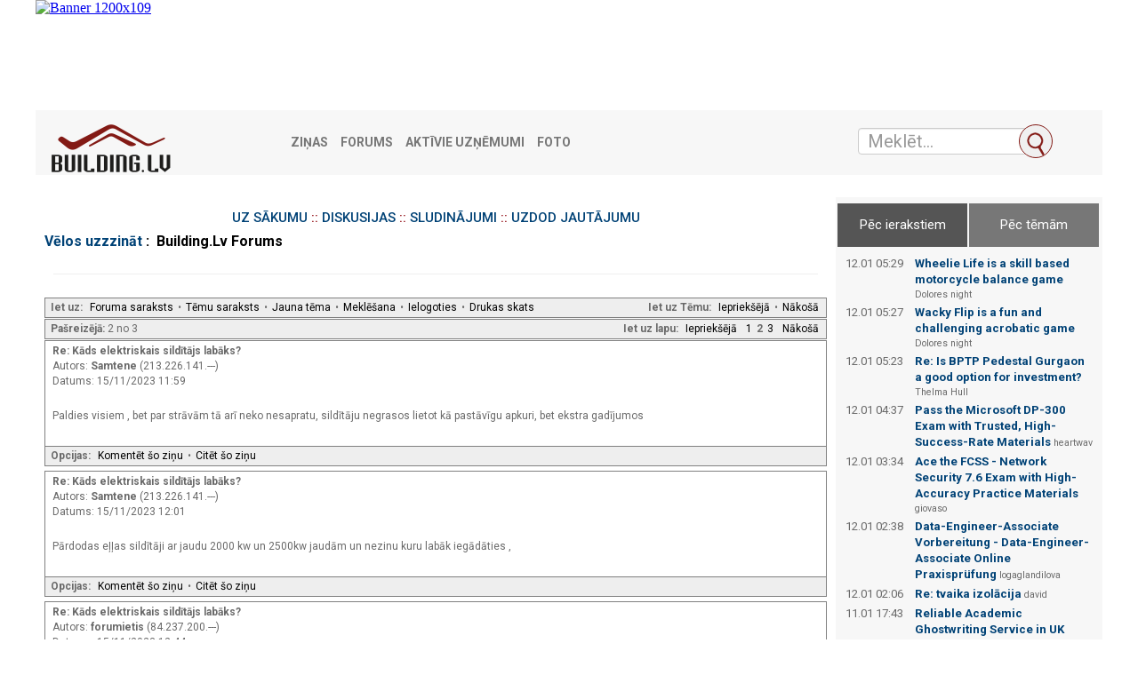

--- FILE ---
content_type: text/html; charset=UTF-8
request_url: https://building.lv/forums/read.php?36,229679,229714
body_size: 11319
content:
<?xml version="1.0" encoding="UTF-8"?><!DOCTYPE html PUBLIC "-//W3C//DTD XHTML 1.0 Transitional//EN" "DTD/xhtml1-transitional.dtd">
<html lang="LV">
<head>
    <link href="https://fonts.googleapis.com/css?family=Roboto:400,500,700&amp;subset=cyrillic" rel="stylesheet">

    <!-- Matomo -->
    <script>

        var _paq = window._paq = window._paq || [];
        var _mtm = _mtm || [];
        _mtm.push( { "template":"forum" } );
        var _mtm = window._mtm = window._mtm || [];
        _mtm.push( { 'mtm.startTime': (new Date().getTime()), 'event': 'mtm.Start' } );
        var d=document, g=d.createElement('script'), s=d.getElementsByTagName('script')[0];
        g.async=true; g.src='https://analytics.lt.lv/js/container_MX9R3izr.js'; s.parentNode.insertBefore(g,s);
    </script>
    <!-- End Matomo -->

    
        <link rel="stylesheet" type="text/css" href="https://building.lv/forums/css.php?36,css" media="screen"/>
        <link rel="stylesheet" type="text/css" href="https://building.lv/forums/css.php?36,css_print" media="print"/>
    

    

    
    
        <link rel="alternate" type="application/rss+xml" title="RSS" href="https://building.lv/forums/feed/36/229679/type=rss"/>
    
    

    
        <script type="text/javascript" src="https://building.lv/forums/javascript/36"></script>
    
    
    
    <title>Kāds elektriskais sildītājs labāks?</title>
    
    
    <link rel="shortcut icon" href="/favicon.ico" type="image/vnd.microsoft.icon"/>
    <link rel="shortcut icon" type="image/x-icon" href="/favicon.ico">

    <link href="/assets/plugins/jquery-ui/themes/base/jquery-ui.min.css" rel="stylesheet"/>
    <link href="/assets/plugins/lightslider/dist/css/lightslider.min.css" rel="stylesheet"/>

    <link href="/assets/plugins/magnific-popup/dist/magnific-popup.css" rel="stylesheet"/>
    <link href="/assets/plugins/flowplayer-6.0.5/skin/minimalist.css" rel="stylesheet"/>

    <link href="/assets/css/app.css" rel="stylesheet"/>

    <link href="/font-awesome/css/font-awesome.min.css" rel="stylesheet" type="text/css"/>

    <script src="/assets/plugins/jquery/dist/jquery.min.js" type="text/javascript"></script>
    <script src="/assets/plugins/lightslider/dist/js/lightslider.min.js" type="text/javascript"></script>
    <script src="/assets/plugins/jquery-ui/jquery-ui.min.js" type="text/javascript"></script>
    <script src="/assets/plugins/bootstrap-sass/assets/javascripts/bootstrap.min.js" type="text/javascript"></script>
    <script src="/assets/plugins/twig.js/twig.js" type="text/javascript"></script>
    <script src="/assets/js/tiwgExtensions.js" type="text/javascript"></script>

    <script src="/assets/js/screen.js" type="text/javascript"></script>

    <!-- Google tag (gtag.js) -->
    <script async src="https://www.googletagmanager.com/gtag/js?id=G-JETJC6T9ZG"></script>
    <script>
        window.dataLayer = window.dataLayer || [];
        function gtag()
        gtag('js', new Date());
        gtag('config', 'G-JETJC6T9ZG');
    </script>

    <script type="text/javascript">
        abcScrap.trans.pushArray(null);
        var baseURL = "https://building.lv";
    </script>

</head>
<body onload="">
<div class="container-fluid">
    <div class="row advert" style="padding-bottom: 5px;">
        <iframe src="https://building.lv/forumheadbanners" width="1200" height="119" style="border: none;"></iframe>
    </div>
    <nav class="row navbar navbar-default">
        <div class="container-fluid">
            <!-- Brand and toggle get grouped for better mobile display -->
            <div class="navbar-header">
                <button type="button" class="navbar-toggle collapsed" data-toggle="collapse" data-target="#bs-example-navbar-collapse-1" aria-expanded="false">
                    <span class="sr-only">Toggle navigation</span>
                    <span class="icon-bar"></span>
                    <span class="icon-bar"></span>
                    <span class="icon-bar"></span>
                </button>
                <a class="navbar-brand" href="/"><img src="/images/building-logo.png" class="pages-logo" alt="building.lv"/></a>
            </div>


            <!-- Collect the nav links, forms, and other content for toggling -->
            <div class="collapse navbar-collapse" id="bs-example-navbar-collapse-1">
                <ul class="nav navbar-nav">
                    <li><a href="/zinas/" title="Ziņas">Ziņas</a></li>
                    <li><a href="/forums/" title="Forums">Forums</a></li>
                    <li><a href="/latvijas_firmas/" title="Aktīvie uzņēmumi">Aktīvie uzņēmumi</a></li>
                    <li><a href="/foto/" title="Foto">Foto</a></li>

                </ul>
            </div><!-- /.navbar-collapse -->
            <form class="navbar-form" role="search" action="/meklet_firmas" method="get">
                <input type="hidden" name="doctype" value="FRM">
                <div class="input-group">
                    <input class="form-control ui-autocomplete-input" type="text" data-href="/ajax" name="QProdukts" id="QueryInput" value="" autocomplete="off" placeholder="Meklēt...">
                    <span class="input-group-btn">
			<button class="btn btn-default" title="Meklēt" type="submit"></button>
		</span>

                </div>
            </form>	</div><!-- /.container-fluid -->
    </nav>
    <main class="row">
        <div class="col-xs-12 col-md-9 break30">

<div align="center">
    <div align="center">
        <h3>
            <a href="/forums/">UZ SĀKUMU</a> :: <a href="/forums/index/28/diskusijas">DISKUSIJAS</a> ::
            <a href="/forums/index/3/sludinajumi">SLUDINĀJUMI</a> :: <a
                    href="/forums/index/115/uzdod_jautajumu_specialistam">UZDOD JAUTĀJUMU</a>
        </h3>
    </div>
    <div class="PDDiv">
        
        

        

        

        
            <span class="PhorumTitleText PhorumLargeFont">
          <a href="https://building.lv/forums/list/36">Vēlos uzzzināt</a>&nbsp;:&nbsp;
                Building.Lv Forums
        </span>
        
            <div class="PhorumFloatingText"><hr> </div>
        
        


  <div class="PhorumNavBlock" style="text-align: left;">
    <div style="float: right;">
      <span class="PhorumNavHeading">Iet uz Tēmu:</span>&nbsp;<a class="PhorumNavLink" href="https://building.lv/forums/36/1701958757/newer">Iepriekšējā</a>&bull;<a class="PhorumNavLink" href="https://building.lv/forums/36/1701958757/older">Nākošā</a>
    </div>
    <span class="PhorumNavHeading PhorumHeadingLeft">Iet uz:</span>&nbsp;<a class="PhorumNavLink" href="https://building.lv/forums/index/">Foruma saraksts</a>&bull;<a class="PhorumNavLink" href="https://building.lv/forums/list/36">Tēmu saraksts</a>&bull;<a class="PhorumNavLink" href="https://building.lv/forums/posting/36">Jauna tēma</a>&bull;<a class="PhorumNavLink" href="https://building.lv/forums/search.php?36">Meklēšana</a>&bull;<a class="PhorumNavLink" href="https://building.lv/forums/login/36">Ielogoties</a>&bull;<a class="PhorumNavLink" href="https://building.lv/forums/36/229679/printview/page=2/re-kads-elektriskais-silditajs-labaks-" target="_blank">Drukas skats</a>
  </div>
  
    <div class="PhorumNavBlock" style="text-align: left;">
  
    <div style="float: right;">
      <span class="PhorumNavHeading">Iet uz lapu:</span>&nbsp;<a class="PhorumNavLink" href="https://building.lv/forums/36/229679/page=1/_subject_">Iepriekšējā</a><a class="PhorumNavLink" href="https://building.lv/forums/36/229679/page=1/_subject_">1</a><strong>2</strong><a class="PhorumNavLink" href="https://building.lv/forums/36/229679/page=3/_subject_">3</a><a class="PhorumNavLink" href="https://building.lv/forums/36/229679/page=3/_subject_">Nākošā</a>
    </div>
  
  <span class="PhorumNavHeading PhorumHeadingLeft">Pašreizējā: </span>2 no 3
</div>

  


  
    <a name="msg-229691"></a>
  
  <div class="PhorumReadMessageBlock">
    
    <div class="PhorumStdBlock">
      
        <div class="PhorumReadBodyHead"><strong>Re: Kāds elektriskais sildītājs labāks?</strong> <span class="PhorumNewFlag"></span></div>
      
      <div class="PhorumReadBodyHead">Autors:
        <strong>
          
            Samtene
          
        </strong> (213.226.141.---)</div>
      <div class="PhorumReadBodyHead">Datums: 15/11/2023 11:59</div><br />
      <div class="PhorumReadBodyText"> Paldies visiem , bet  par strāvām tā arī neko nesapratu, sildītāju negrasos lietot kā pastāvīgu apkuri, bet ekstra  gadījumos</div><br />
      
    </div>
    
      
      <div class="PhorumReadNavBlock" style="text-align: left;">
        <span class="PhorumNavHeading PhorumHeadingLeft">Opcijas:</span>&nbsp;<a class="PhorumNavLink" href="https://building.lv/forums/36/229679/229691/re-kads-elektriskais-silditajs-labaks-#REPLY" rel="nofollow">Komentēt šo ziņu</a>&bull;<a class="PhorumNavLink" href="https://building.lv/forums/36/229679/229691/quote=1/re-kads-elektriskais-silditajs-labaks-#REPLY" rel="nofollow">Citēt šo ziņu</a>
      </div>
    
  </div>

  
    <a name="msg-229692"></a>
  
  <div class="PhorumReadMessageBlock">
    
    <div class="PhorumStdBlock">
      
        <div class="PhorumReadBodyHead"><strong>Re: Kāds elektriskais sildītājs labāks?</strong> <span class="PhorumNewFlag"></span></div>
      
      <div class="PhorumReadBodyHead">Autors:
        <strong>
          
            Samtene
          
        </strong> (213.226.141.---)</div>
      <div class="PhorumReadBodyHead">Datums: 15/11/2023 12:01</div><br />
      <div class="PhorumReadBodyText"> Pārdodas eļļas sildītāji ar jaudu 2000 kw un 2500kw jaudām un nezinu kuru labāk iegādāties ,</div><br />
      
    </div>
    
      
      <div class="PhorumReadNavBlock" style="text-align: left;">
        <span class="PhorumNavHeading PhorumHeadingLeft">Opcijas:</span>&nbsp;<a class="PhorumNavLink" href="https://building.lv/forums/36/229679/229692/re-kads-elektriskais-silditajs-labaks-#REPLY" rel="nofollow">Komentēt šo ziņu</a>&bull;<a class="PhorumNavLink" href="https://building.lv/forums/36/229679/229692/quote=1/re-kads-elektriskais-silditajs-labaks-#REPLY" rel="nofollow">Citēt šo ziņu</a>
      </div>
    
  </div>

  
    <a name="msg-229693"></a>
  
  <div class="PhorumReadMessageBlock">
    
    <div class="PhorumStdBlock">
      
        <div class="PhorumReadBodyHead"><strong>Re: Kāds elektriskais sildītājs labāks?</strong> <span class="PhorumNewFlag"></span></div>
      
      <div class="PhorumReadBodyHead">Autors:
        <strong>
          
            forumietis
          
        </strong> (84.237.200.---)</div>
      <div class="PhorumReadBodyHead">Datums: 15/11/2023 12:44</div><br />
      <div class="PhorumReadBodyText"> To, kurš smukāks...</div><br />
      
    </div>
    
      
      <div class="PhorumReadNavBlock" style="text-align: left;">
        <span class="PhorumNavHeading PhorumHeadingLeft">Opcijas:</span>&nbsp;<a class="PhorumNavLink" href="https://building.lv/forums/36/229679/229693/re-kads-elektriskais-silditajs-labaks-#REPLY" rel="nofollow">Komentēt šo ziņu</a>&bull;<a class="PhorumNavLink" href="https://building.lv/forums/36/229679/229693/quote=1/re-kads-elektriskais-silditajs-labaks-#REPLY" rel="nofollow">Citēt šo ziņu</a>
      </div>
    
  </div>

  
    <a name="msg-229699"></a>
  
  <div class="PhorumReadMessageBlock">
    
    <div class="PhorumStdBlock">
      
        <div class="PhorumReadBodyHead"><strong>Re: Kāds elektriskais sildītājs labāks?</strong> <span class="PhorumNewFlag"></span></div>
      
      <div class="PhorumReadBodyHead">Autors:
        <strong>
          <a href="https://building.lv/forums/profile/36/4211">
            DsKs
          </a>
        </strong> (92.49.17.---)</div>
      <div class="PhorumReadBodyHead">Datums: 16/11/2023 13:35</div><br />
      <div class="PhorumReadBodyText"> Pagaidām smukumā visiem eļļiniekiem iekabina viennozīmīgi Mill ( ar tehnoloģiju arī manuprāt )  ... uzliku pats sev, lai nosegtu vienu zonu un izskatās tiešām labi, vairāk kā kaut kāda skaņu tumba, nevis sildītājs ... piedāvājas manuprāt līdz 2000w ar bez wifi opciju ... <br />
<br />
[<a href="https://m.media-amazon.com/images/I/51+e2o7YCdL.jpg"  rel="nofollow">m.media-amazon.com</a>]</div><br />
      
    </div>
    
      
      <div class="PhorumReadNavBlock" style="text-align: left;">
        <span class="PhorumNavHeading PhorumHeadingLeft">Opcijas:</span>&nbsp;<a class="PhorumNavLink" href="https://building.lv/forums/36/229679/229699/re-kads-elektriskais-silditajs-labaks-#REPLY" rel="nofollow">Komentēt šo ziņu</a>&bull;<a class="PhorumNavLink" href="https://building.lv/forums/36/229679/229699/quote=1/re-kads-elektriskais-silditajs-labaks-#REPLY" rel="nofollow">Citēt šo ziņu</a>
      </div>
    
  </div>

  
    <a name="msg-229714"></a>
  
  <div class="PhorumReadMessageBlock">
    
    <div class="PhorumStdBlock">
      
        <div class="PhorumReadBodyHead"><strong>Re: Kāds elektriskais sildītājs labāks?</strong> <span class="PhorumNewFlag"></span></div>
      
      <div class="PhorumReadBodyHead">Autors:
        <strong>
          <a href="https://building.lv/forums/profile/36/4495">
            protuprotu
          </a>
        </strong> (46.109.157.---)</div>
      <div class="PhorumReadBodyHead">Datums: 17/11/2023 18:22</div><br />
      <div class="PhorumReadBodyText"> 2000W eļļas sildītājs būs OK. Tie ar vaļējām spirālēm pieput, un tad tie putekļi deg izraisot smaku.</div><br />
      
    </div>
    
      
      <div class="PhorumReadNavBlock" style="text-align: left;">
        <span class="PhorumNavHeading PhorumHeadingLeft">Opcijas:</span>&nbsp;<a class="PhorumNavLink" href="https://building.lv/forums/36/229679/229714/re-kads-elektriskais-silditajs-labaks-#REPLY" rel="nofollow">Komentēt šo ziņu</a>&bull;<a class="PhorumNavLink" href="https://building.lv/forums/36/229679/229714/quote=1/re-kads-elektriskais-silditajs-labaks-#REPLY" rel="nofollow">Citēt šo ziņu</a>
      </div>
    
  </div>

  
    <a name="msg-229721"></a>
  
  <div class="PhorumReadMessageBlock">
    
    <div class="PhorumStdBlock">
      
        <div class="PhorumReadBodyHead"><strong>Re: Kāds elektriskais sildītājs labāks?</strong> <span class="PhorumNewFlag"></span></div>
      
      <div class="PhorumReadBodyHead">Autors:
        <strong>
          
            pans
          
        </strong> (85.254.75.---)</div>
      <div class="PhorumReadBodyHead">Datums: 19/11/2023 18:15</div><br />
      <div class="PhorumReadBodyText"> Manuprāt eļļas ir daudz uzticamāki. Un no pieredzes man kalpoja ilgāk. Arī komfortablāki. Bet ja telpu nevar piesildit, tad pūtējs vismaz sildīs konkrētā virzienā. Tad gan es ieteiktu infra.</div><br />
      
    </div>
    
      
      <div class="PhorumReadNavBlock" style="text-align: left;">
        <span class="PhorumNavHeading PhorumHeadingLeft">Opcijas:</span>&nbsp;<a class="PhorumNavLink" href="https://building.lv/forums/36/229679/229721/re-kads-elektriskais-silditajs-labaks-#REPLY" rel="nofollow">Komentēt šo ziņu</a>&bull;<a class="PhorumNavLink" href="https://building.lv/forums/36/229679/229721/quote=1/re-kads-elektriskais-silditajs-labaks-#REPLY" rel="nofollow">Citēt šo ziņu</a>
      </div>
    
  </div>

  
    <a name="msg-229920"></a>
  
  <div class="PhorumReadMessageBlock">
    
    <div class="PhorumStdBlock">
      
        <div class="PhorumReadBodyHead"><strong>Re: Kāds elektriskais sildītājs labāks?</strong> <span class="PhorumNewFlag"></span></div>
      
      <div class="PhorumReadBodyHead">Autors:
        <strong>
          
            Tinis
          
        </strong> (78.84.80.---)</div>
      <div class="PhorumReadBodyHead">Datums: 02/12/2023 14:24</div><br />
      <div class="PhorumReadBodyText"> Samtene rakstīja:<br />
-------------------------------------------------------<br />
&gt; Pārdodas eļļas sildītāji ar jaudu 2000 kw un<br />
&gt; 2500kw jaudām un nezinu kuru labāk iegādāties ,<br />
-------------<br />
Jaudu izvēlas atbilstoši telpas platībai. Un vadu un štepseļa spējai izturēt to jaudu. 2000w der 20m2, 2500w der 25m2, pie mīnus 20 grādiem ārā.</div><br />
      
    </div>
    
      
      <div class="PhorumReadNavBlock" style="text-align: left;">
        <span class="PhorumNavHeading PhorumHeadingLeft">Opcijas:</span>&nbsp;<a class="PhorumNavLink" href="https://building.lv/forums/36/229679/229920/re-kads-elektriskais-silditajs-labaks-#REPLY" rel="nofollow">Komentēt šo ziņu</a>&bull;<a class="PhorumNavLink" href="https://building.lv/forums/36/229679/229920/quote=1/re-kads-elektriskais-silditajs-labaks-#REPLY" rel="nofollow">Citēt šo ziņu</a>
      </div>
    
  </div>

  
    <a name="msg-229989"></a>
  
  <div class="PhorumReadMessageBlock">
    
    <div class="PhorumStdBlock">
      
        <div class="PhorumReadBodyHead"><strong>Re: Kāds elektriskais sildītājs labāks?</strong> <span class="PhorumNewFlag"></span></div>
      
      <div class="PhorumReadBodyHead">Autors:
        <strong>
          <a href="https://building.lv/forums/profile/36/4211">
            DsKs
          </a>
        </strong> (92.49.17.---)</div>
      <div class="PhorumReadBodyHead">Datums: 07/12/2023 11:47</div><br />
      <div class="PhorumReadBodyText"> Tinis rakstīja:<br />
-------------------------------------------------------<br />
&gt; Samtene rakstīja:<br />
&gt; -------------------------------------------------------<br />
&gt; &gt; Pārdodas eļļas sildītāji ar jaudu 2000 kw un<br />
&gt; &gt; 2500kw jaudām un nezinu kuru labāk iegādāties ,<br />
&gt; -------------<br />
&gt; Jaudu izvēlas atbilstoši telpas platībai. Un vadu<br />
&gt; un štepseļa spējai izturēt to jaudu. 2000w der<br />
&gt; 20m2, 2500w der 25m2, pie mīnus 20 grādiem ārā.<br />
<br />
Tirliņ, jaudu izvēlas atbilstoši telpas siltuma zudumiem, nevis pēc telpas platības :)</div><br />
      
    </div>
    
      
      <div class="PhorumReadNavBlock" style="text-align: left;">
        <span class="PhorumNavHeading PhorumHeadingLeft">Opcijas:</span>&nbsp;<a class="PhorumNavLink" href="https://building.lv/forums/36/229679/229989/re-kads-elektriskais-silditajs-labaks-#REPLY" rel="nofollow">Komentēt šo ziņu</a>&bull;<a class="PhorumNavLink" href="https://building.lv/forums/36/229679/229989/quote=1/re-kads-elektriskais-silditajs-labaks-#REPLY" rel="nofollow">Citēt šo ziņu</a>
      </div>
    
  </div>

  
    <a name="msg-229990"></a>
  
  <div class="PhorumReadMessageBlock">
    
    <div class="PhorumStdBlock">
      
        <div class="PhorumReadBodyHead"><strong>Re: Kāds elektriskais sildītājs labāks?</strong> <span class="PhorumNewFlag"></span></div>
      
      <div class="PhorumReadBodyHead">Autors:
        <strong>
          
            100 w / m2
          
        </strong> (212.3.195.---)</div>
      <div class="PhorumReadBodyHead">Datums: 07/12/2023 13:16</div><br />
      <div class="PhorumReadBodyText"> Kā austrumu gudrais siltuma zudumus telpai aprēķinās? Parādi kā rēķināsi un iedod pie dažādām āra temperatūrām no +15 C līdz -35 C</div><br />
      
    </div>
    
      
      <div class="PhorumReadNavBlock" style="text-align: left;">
        <span class="PhorumNavHeading PhorumHeadingLeft">Opcijas:</span>&nbsp;<a class="PhorumNavLink" href="https://building.lv/forums/36/229679/229990/re-kads-elektriskais-silditajs-labaks-#REPLY" rel="nofollow">Komentēt šo ziņu</a>&bull;<a class="PhorumNavLink" href="https://building.lv/forums/36/229679/229990/quote=1/re-kads-elektriskais-silditajs-labaks-#REPLY" rel="nofollow">Citēt šo ziņu</a>
      </div>
    
  </div>

  
    <a name="msg-229991"></a>
  
  <div class="PhorumReadMessageBlock">
    
    <div class="PhorumStdBlock">
      
        <div class="PhorumReadBodyHead"><strong>Re: Kāds elektriskais sildītājs labāks?</strong> <span class="PhorumNewFlag"></span></div>
      
      <div class="PhorumReadBodyHead">Autors:
        <strong>
          <a href="https://building.lv/forums/profile/36/4211">
            DsKs
          </a>
        </strong> (92.49.17.---)</div>
      <div class="PhorumReadBodyHead">Datums: 07/12/2023 13:31</div><br />
      <div class="PhorumReadBodyText"> Antiņ, katrai pilsētai ir savs temperatūras grafiks pēc kura arī tiek rēķināts un katrai sienai var aprēķinat siltuma caurlaidību :)</div><br />
      
    </div>
    
      
      <div class="PhorumReadNavBlock" style="text-align: left;">
        <span class="PhorumNavHeading PhorumHeadingLeft">Opcijas:</span>&nbsp;<a class="PhorumNavLink" href="https://building.lv/forums/36/229679/229991/re-kads-elektriskais-silditajs-labaks-#REPLY" rel="nofollow">Komentēt šo ziņu</a>&bull;<a class="PhorumNavLink" href="https://building.lv/forums/36/229679/229991/quote=1/re-kads-elektriskais-silditajs-labaks-#REPLY" rel="nofollow">Citēt šo ziņu</a>
      </div>
    
  </div>


  
    <div class="PhorumNavBlock" style="text-align: left;">
  
    <div style="float: right;">
      <span class="PhorumNavHeading">Iet uz lapu:</span>&nbsp;<a class="PhorumNavLink" href="https://building.lv/forums/36/229679/page=1/_subject_">Iepriekšējā</a><a class="PhorumNavLink" href="https://building.lv/forums/36/229679/page=1/_subject_">1</a><strong>2</strong><a class="PhorumNavLink" href="https://building.lv/forums/36/229679/page=3/_subject_">3</a><a class="PhorumNavLink" href="https://building.lv/forums/36/229679/page=3/_subject_">Nākošā</a>
    </div>
  
  <span class="PhorumNavHeading PhorumHeadingLeft">Pašreizējā: </span>2 no 3
</div>

  
  <br /><br />



  <a name="REPLY"></a>



<div id="phorum-post-form" align="center">
  
  
  
  
  <form id="post_form" name="post_form" action="https://building.lv/forums/posting/" method="post" enctype="multipart/form-data">
    <input type="hidden" name="forum_id" value="36" />
<input type="hidden" name="posting_token:post" value="3ace87068dd531b1ed2959a18c1455cc" />
<input type="hidden" name="message_id" value="0" />
<input type="hidden" name="message_id:signature" value="20906e7e07a5a1a96beb42ecf01ff53c" />
<input type="hidden" name="user_id" value="0" />
<input type="hidden" name="datestamp" value="" />
<input type="hidden" name="status" value="0" />
<input type="hidden" name="author" value="" />
<input type="hidden" name="email" value="" />
<input type="hidden" name="forum_id" value="36" />
<input type="hidden" name="thread" value="229679" />
<input type="hidden" name="parent_id" value="229714" />
<input type="hidden" name="allow_reply" value="1" />
<input type="hidden" name="special" value="" />
<input type="hidden" name="attachments" value="YTowOnt9" />
<input type="hidden" name="attachments:signature" value="7c8b9671c7857c9c95f30ab3c8a542c6" />
<input type="hidden" name="meta" value="YTowOnt9" />
<input type="hidden" name="meta:signature" value="7c8b9671c7857c9c95f30ab3c8a542c6" />
<input type="hidden" name="thread_count" value="0" />
<input type="hidden" name="mode" value="reply" />

    <div class="PhorumNavBlock PhorumNarrowBlock" style="text-align: left">
  <span class="PhorumNavHeading PhorumHeadingLeft">Iet uz:</span>&nbsp;<a class="PhorumNavLink" href="https://building.lv/forums/index/">Foruma saraksts</a>&bull;<a class="PhorumNavLink" href="https://building.lv/forums/list/36">Tēmu saraksts</a>&bull;<a class="PhorumNavLink" href="https://building.lv/forums/search.php?36">Meklēšana</a>&bull;<a class="PhorumNavLink" href="https://building.lv/forums/login/36">Ielogoties</a>
</div>

    <div class="PhorumStdBlockHeader PhorumNarrowBlock">
  <table class="PhorumFormTable" cellspacing="0" border="0">
    

    <script type="text/javascript">
    // <![CDATA[
      document.write('<input type="submit" name="ignore" style="display:none">');
    // ]]>
    </script>
    

    <tr>
      <td style="white-space: nowrap">Jūsu Vārds:&nbsp;</td>
      <td width="100%">
       
        <input type="text" name="author" size="30" value="" />
       
      </td>
    </tr>
    

    
    
      
        
      
    

    
    <tr>
      <td style="white-space: nowrap">Jūsu E-pasts:&nbsp;</td>
      <td width="100%">
        <input type="text" name="email" size="30" value="" />
      </td>
    </tr>
    
    

    <tr>
      <td style="white-space: nowrap">Tēmas nosaukums:&nbsp;</td>
      <td><input type="text" id="subject" name="subject" size="50" value="Re: Kāds elektriskais sildītājs labāks?" /></td>
    </tr>
    
    

    
    

    
    

    
  </table>
</div>

<input type="hidden" name="spamhurdles_posting" id="spamhurdles_posting" value="HZtYoz6cV2/rQrzjq2ecSGe/Y+CqTGioE71ejeBA3GLMK40ulWse6cBESNFpxTu/ivf0kF3voxFePEzKzKuNRiFca5Qym4V5wMMyQzEJ7SdlwMMrZ4nMvq/218NJfWTQNF7/3/FisJie+o6XeQnZCjNogHsSqEcSf6z8uHS/CZzbgIOBCWCUJ5Ne+gM/5uivvCXpVDig2/+63I5YR+HgdBZ0LB/Zc+4dC+s3BG6bWBcKAl6rQDDwyGPOvw7v/1DRyKoQKvIE4mdHz9cWZNCOkoNH4oF2n9R4ywPYKqafKy9WildpVLHQID4al+tH+NvtvV2LY2VVj7FQ7D+AWCJdaWtm8qzPT11nn+X747X6rhv5fB12xsu9zIZ/Pup/[base64]/aDwsk0hAfXeba0XWhYRTnFNTUNhxgm6mWcQQGQtO0aycCllvOfO2TUeu9ON1W/jUnutjDNLGplwuT5ToInRGollspn0xZXovQHgcYZGu6UlmFHjZJVQQOE5eXVWxQVO84yPPPpf42swMr4zqXmh7DW5u+asr8tpVIk1+0NUOezovoGcNWIAlztatFW8utKrS4zyrFSY78v7HeVFfMNjxbnO7Tc7sHVWBTUdsnuZj3Yin/FfxIXF+xQdUdqJBNS+TEkI+XLydOrh0boLJ35rImW5ECGEmYJFVdgY+NozWmP81BeHsePrXe1Vr2VMWe0aOFQ5HRiLPbaRebVlZxzmEHl6dh1gHtdgnVEfnUAD+XNW5wCzAT+ywGkcYQ+zJ9y3nRaGcHn6p7wJI7ayv4BVFAF9T7DZ6B8i/NGIx3/Gq09ubRLhebELJEkBvjkoZbbiCJF8Rh1s5CvVhx347H3cXPQVqWM3VfQ5MQ83fKKy1vU347ExWw5bo1Ea1em8Ic9aoiuRKBL7rYwJA1v2g0z0woqtrfCGjc/rn0Ri3JpDN1n5w/TeDCkjvmwH+SdiuDOdf+hhim2bK4Dg0lRVXviwin/pEEr5ySmMhZRniuNTGscfEVifS45rYBWuW7Pgb0rz/n4yxGeRx1JqJnX99I2DEllr8V+aG/1ZdkVJSd5PQlXERn7YeJeRlZIlnnRduOkBb/P6EHpdJ3ogaOCMMhzDGFhnGfe9XVRGLkpCbmu1tpAsimAFay7bcYZyLEp6WZforRnQG2D6sGIACzA53xUh4pqhmVpPqgcY4UuUSaHunyJ6VXhShORUuYStAd76JbZGSNj/XDCxQP9iT6sdaAW+teEcDaXjuMh5ok7r4CW20khPpLAGJOGmrzwa0ENRcXC4jKRujFCfmWAR4sShVTIkY5Ktpl07huf5dXigWKc2e/ygROz70TAYpk9uHmlDuT02OGNo5ydj0+VLjV1OL6j5OWGT2/Ykmwp49ln198jLZvsytQJpSK4F5IY5WQDsiVXEQuZLGgSh68/UyzCY47mfnuTcepNjPPWgePnDuYwWLspK0iIpZ81msrzFgU6wTvYWi0hppxHBLOZ3vstZoumthcty9t1mh9zY+0nFsnZKhXlAmVeUqKNBENJtrZDQQDUDze+gtFL0tCWLaP6fgheNiq7ISQ4NuKf1I6xZSMVCyDFqM/D2bFWKcnOWjjsI1Fv9fcV6BXG/IkUyJ348X33DRydvI5MvF7MUpSrnt8Zn6nNFKzs91CiaPyUv17AkXHTIbWUzZuE6eRa60BnN+cAWjo2WE7YLDxZFypzto8gnPsMouZLtUYyWj44rTlSIDlw60q9dFqk1USJ6QporQdium1DVwKkoTjo0H70sZDljMVmyc6P/kh6K7Mg=" /><!-- 
<input type="text" name="message_body" value="1">
-->

  <div class="PhorumStdBlockHeader PhorumNarrowBlock">

  <div id="spamhurdles_captcha"><div id="spamhurdles_captcha_title">Aizsardzība pret mēstulēm:</div><div id="spamhurdles_captcha_explain">Lūdzu, ierakstiet apakšā redzamo kodu!
         Tas ir tamdēļ, lai spameru boti automātiski neliktu iekšā visādu drazu.</div><div id="spamhurdles_captcha_image"><pre id="spamhurdles_captcha_asciiart"> **    **  ********   **      **  **     **  **     ** 
 ***   **  **     **  **  **  **  ***   ***  ***   *** 
 ****  **  **     **  **  **  **  **** ****  **** **** 
 ** ** **  ********   **  **  **  ** *** **  ** *** ** 
 **  ****  **         **  **  **  **     **  **     ** 
 **   ***  **         **  **  **  **     **  **     ** 
 **    **  **          ***  ***   **     **  **     ** </pre></div><label for="spamhurdles_captcha_answer_input">Gudrais kodiņš: </label><input type="text" name="gqupjthiy4" id="spamhurdles_captcha_answer_input" value="" size="6" maxlength="5" /></div>
<small>


<div class="PhorumStdBlock PhorumNarrowBlock">
  <textarea id="body" name="body" rows="15" cols="50" style="width: 99%"></textarea>
  
</div>

    <div class="PhorumStdBlock PhorumNarrowBlock" style="text-align: right; border-top: none">
  
  <input type="submit" name="preview" class="PhorumSubmit" value=" Demonstrēt " />
  <input type="submit" name="finish" class="PhorumSubmit" value=" Ierakstīt " />
  
</div>

  </form>
  
</div>

<script type="text/javascript">
// <![CDATA[
spamhurdles_block_quick_submit('posting', 5);
// ]]>
</script>
<div class="PhorumFooterPlug" align="center" style="min-width: 780px;">

    <iframe src='https://abc.lv/blvsb' width='780' height='120' marginwidth='0' marginheight='0' frameborder='0' style="padding-bottom: 15px; padding-top: 15px;"></iframe>

    <div class="mcl-raspberry" rsp-code="RB02"></div>

    <p>Portāls Building.Lv neatbild par ievietoto ziņu saturu, par ziņu saturu atbild to ievietotāji.</p>
    <hr noshade>
    <br>


    <hr color="black" size="1">
    <div class="mcl-raspberry" rsp-code="RB-RESP" style="width: 100px; height: 100px"></div>


</div>
      </div>
    </div>


    </div>


</div>
<style>
    /* Style tab links */
    .tablink {
        background-color: #555;
        color: white;
        float: left;
        border: none;
        outline: none;
        cursor: pointer;
        padding: 14px 16px;
        font-size: 15px;
        width: 49%;
        margin: 1px;
    }

    .active {
        background-color: #555;
    }

    .tablink:hover {
        background-color: #777;
    }

    /* Style the tab content (and add height:100% for full page content) */
    .tabcontent {
        display: none;
        padding: 60px 10px 10px 10px;
        height: auto;
    }

    .clear {
        display: block; height: 1px; background-color: #e5e5e5; clear: both;margin: 15px 0;
    }
</style>
<aside class="col-xs-12 col-md-3 rightSide">
    <div class="row">
        <section class="sBox grey simpleBlock break20 right-aside">
            <div class="forum-top">
                <button class="tablink active" onclick="openPage('articles', this, '')" id="defaultOpen">Pēc ierakstiem</button>
                <button class="tablink" onclick="openPage('theme', this, '')">Pēc tēmām</button>
                <div id="articles" class="tabcontent">
                                            <div style="float: left; width: 25%;">12.01 05:29</div><div style="float: left; width: 75%; padding-left: 8px; padding-bottom: 4px;"><a class="menuSmall" href="/forums/read.php?100,254861,254861#msg-254861"><b>Wheelie Life is a skill based motorcycle balance game</b></a> <span style="font-size: 8pt;">Dolores night</span></div>
                                            <div style="float: left; width: 25%;">12.01 05:27</div><div style="float: left; width: 75%; padding-left: 8px; padding-bottom: 4px;"><a class="menuSmall" href="/forums/read.php?100,254860,254860#msg-254860"><b>Wacky Flip is a fun and challenging acrobatic game</b></a> <span style="font-size: 8pt;">Dolores night</span></div>
                                            <div style="float: left; width: 25%;">12.01 05:23</div><div style="float: left; width: 75%; padding-left: 8px; padding-bottom: 4px;"><a class="menuSmall" href="/forums/read.php?100,254842,254859#msg-254859"><b>Re: Is BPTP Pedestal Gurgaon a good option for investment?</b></a> <span style="font-size: 8pt;">Thelma Hull</span></div>
                                            <div style="float: left; width: 25%;">12.01 04:37</div><div style="float: left; width: 75%; padding-left: 8px; padding-bottom: 4px;"><a class="menuSmall" href="/forums/read.php?41,254858,254858#msg-254858"><b>Pass the Microsoft DP-300 Exam with Trusted, High-Success-Rate Materials</b></a> <span style="font-size: 8pt;">heartwav</span></div>
                                            <div style="float: left; width: 25%;">12.01 03:34</div><div style="float: left; width: 75%; padding-left: 8px; padding-bottom: 4px;"><a class="menuSmall" href="/forums/read.php?41,254857,254857#msg-254857"><b>Ace the FCSS - Network Security 7.6 Exam with High-Accuracy Practice Materials</b></a> <span style="font-size: 8pt;">giovaso</span></div>
                                            <div style="float: left; width: 25%;">12.01 02:38</div><div style="float: left; width: 75%; padding-left: 8px; padding-bottom: 4px;"><a class="menuSmall" href="/forums/read.php?100,254856,254856#msg-254856"><b>Data-Engineer-Associate Vorbereitung - Data-Engineer-Associate Online Praxisprüfung</b></a> <span style="font-size: 8pt;">logaglandilova</span></div>
                                            <div style="float: left; width: 25%;">12.01 02:06</div><div style="float: left; width: 75%; padding-left: 8px; padding-bottom: 4px;"><a class="menuSmall" href="/forums/read.php?36,120777,254855#msg-254855"><b>Re: tvaika izolācija</b></a> <span style="font-size: 8pt;">david</span></div>
                                            <div style="float: left; width: 25%;">11.01 17:43</div><div style="float: left; width: 75%; padding-left: 8px; padding-bottom: 4px;"><a class="menuSmall" href="/forums/read.php?124,254854,254854#msg-254854"><b>Reliable Academic Ghostwriting Service in UK</b></a> <span style="font-size: 8pt;">mibig46937</span></div>
                                            <div style="float: left; width: 25%;">11.01 17:41</div><div style="float: left; width: 75%; padding-left: 8px; padding-bottom: 4px;"><a class="menuSmall" href="/forums/read.php?124,254853,254853#msg-254853"><b>Hire App Development Dubai Experts for Cutting-Edge App Solutions at DXB APPS</b></a> <span style="font-size: 8pt;">dxbapps-uae</span></div>
                                            <div style="float: left; width: 25%;">11.01 15:41</div><div style="float: left; width: 75%; padding-left: 8px; padding-bottom: 4px;"><a class="menuSmall" href="/forums/read.php?95,247958,254852#msg-254852"><b>Re: Kúpiť poľský vodičský preukaz</b></a> <span style="font-size: 8pt;">Fabianna1</span></div>
                                            <div style="float: left; width: 25%;">11.01 12:21</div><div style="float: left; width: 75%; padding-left: 8px; padding-bottom: 4px;"><a class="menuSmall" href="/forums/read.php?99,236322,254851#msg-254851"><b>Re: Live Odds Betting: Your Golden Key to Winning in Football Gambling</b></a> <span style="font-size: 8pt;">johnbarnes</span></div>
                                            <div style="float: left; width: 25%;">11.01 12:19</div><div style="float: left; width: 75%; padding-left: 8px; padding-bottom: 4px;"><a class="menuSmall" href="/forums/read.php?99,236456,254850#msg-254850"><b>Re: How to Spot Trap Bets in Football – 5 Expert Tips to Outsmart the Bookmaker</b></a> <span style="font-size: 8pt;">johnbarnes</span></div>
                                    </div>

                <div id="theme" class="tabcontent">
                                        <div style="float: left; width: 25%;">12.01 05:29</div><div style="float: left; width: 75%; padding-left: 8px; padding-bottom: 4px;"><a class="menuSmall" href="/forums/read.php?100,254861,254861#msg-254861"><b>Wheelie Life is a skill based motorcycle balance game</b></a> <span style="font-size: 8pt;">Dolores night</span></div>
                                        <div style="float: left; width: 25%;">12.01 05:27</div><div style="float: left; width: 75%; padding-left: 8px; padding-bottom: 4px;"><a class="menuSmall" href="/forums/read.php?100,254860,254860#msg-254860"><b>Wacky Flip is a fun and challenging acrobatic game</b></a> <span style="font-size: 8pt;">Dolores night</span></div>
                                        <div style="float: left; width: 25%;">12.01 04:37</div><div style="float: left; width: 75%; padding-left: 8px; padding-bottom: 4px;"><a class="menuSmall" href="/forums/read.php?41,254858,254858#msg-254858"><b>Pass the Microsoft DP-300 Exam with Trusted, High-Success-Rate Materials</b></a> <span style="font-size: 8pt;">heartwav</span></div>
                                        <div style="float: left; width: 25%;">12.01 03:34</div><div style="float: left; width: 75%; padding-left: 8px; padding-bottom: 4px;"><a class="menuSmall" href="/forums/read.php?41,254857,254857#msg-254857"><b>Ace the FCSS - Network Security 7.6 Exam with High-Accuracy Practice Materials</b></a> <span style="font-size: 8pt;">giovaso</span></div>
                                        <div style="float: left; width: 25%;">12.01 02:38</div><div style="float: left; width: 75%; padding-left: 8px; padding-bottom: 4px;"><a class="menuSmall" href="/forums/read.php?100,254856,254856#msg-254856"><b>Data-Engineer-Associate Vorbereitung - Data-Engineer-Associate Online Praxisprüfung</b></a> <span style="font-size: 8pt;">logaglandilova</span></div>
                                        <div style="float: left; width: 25%;">11.01 17:43</div><div style="float: left; width: 75%; padding-left: 8px; padding-bottom: 4px;"><a class="menuSmall" href="/forums/read.php?124,254854,254854#msg-254854"><b>Reliable Academic Ghostwriting Service in UK</b></a> <span style="font-size: 8pt;">mibig46937</span></div>
                                        <div style="float: left; width: 25%;">11.01 17:41</div><div style="float: left; width: 75%; padding-left: 8px; padding-bottom: 4px;"><a class="menuSmall" href="/forums/read.php?124,254853,254853#msg-254853"><b>Hire App Development Dubai Experts for Cutting-Edge App Solutions at DXB APPS</b></a> <span style="font-size: 8pt;">dxbapps-uae</span></div>
                                        <div style="float: left; width: 25%;">10.01 23:24</div><div style="float: left; width: 75%; padding-left: 8px; padding-bottom: 4px;"><a class="menuSmall" href="/forums/read.php?100,254847,254847#msg-254847"><b>Agen Taruhan Bola</b></a> <span style="font-size: 8pt;">abeer</span></div>
                                        <div style="float: left; width: 25%;">10.01 15:37</div><div style="float: left; width: 75%; padding-left: 8px; padding-bottom: 4px;"><a class="menuSmall" href="/forums/read.php?100,254845,254845#msg-254845"><b>IMCWire Platform Enables Buy Press Release Awareness</b></a> <span style="font-size: 8pt;">erinepitts</span></div>
                                        <div style="float: left; width: 25%;">12.01 05:23</div><div style="float: left; width: 75%; padding-left: 8px; padding-bottom: 4px;"><a class="menuSmall" href="/forums/read.php?100,254842,254859#msg-254859"><b>Re: Is BPTP Pedestal Gurgaon a good option for investment?</b></a> <span style="font-size: 8pt;">Thelma Hull</span></div>
                                        <div style="float: left; width: 25%;">10.01 11:32</div><div style="float: left; width: 75%; padding-left: 8px; padding-bottom: 4px;"><a class="menuSmall" href="/forums/read.php?100,254842,254842#msg-254842"><b>Is BPTP Pedestal Gurgaon a good option for investment?</b></a> <span style="font-size: 8pt;">reeltorofficial6715</span></div>
                                        <div style="float: left; width: 25%;">10.01 10:59</div><div style="float: left; width: 75%; padding-left: 8px; padding-bottom: 4px;"><a class="menuSmall" href="/forums/read.php?124,254841,254841#msg-254841"><b>SAP C_TADM_23 Dumps [2026] - Boost Your Score With Real C_TADM_23 Exam Questions</b></a> <span style="font-size: 8pt;">edmundsouder</span></div>
                                    </div>
                <script>
                    function openPage(pageName, elmnt, color) {
                        var i, tabcontent, tablinks;
                        /*elmnt.style.display = "none";
                        console.log(elmnt);*/
                        $(this).addClass('showhidenew');
                        tabcontent = document.getElementsByClassName("tabcontent");
                        for (i = 0; i < tabcontent.length; i++) {
                            tabcontent[i].style.display = "none";
                        }
                        tablinks = document.getElementsByClassName("tablink");
                        for (i = 0; i < tablinks.length; i++) {
                            tablinks[i].style.backgroundColor = "#777";
                        }
                        document.getElementById(pageName).style.display = "block";
                        elmnt.style.backgroundColor = color;
                    }

                    // Get the element with id="defaultOpen" and click on it
                    document.getElementById("defaultOpen").click();
                </script>
            </div>
            <div class="clear"></div>

             <iframe src="https://building.lv/forumbanners" width="286" height="1150" style="border: none;"></iframe>
            <div class="mcl-raspberry" style="padding-top: 15px;" rsp-code="RB04"></div>

        </section>
    </div>
</aside>

</main>
<iframe src="https://building.lv/forumfootbanners" width="880" height="120" style="border: none;"></iframe>
<footer class="row">
    <div class="col-lg-12">
        <div class="row">
            <div class="col-6 col-md-4">
                <u>Redakcija:</u><br><a href="mailto:building@heise.lv">building@heise.lv</a>
            </div>
            <div class="col-6 col-md-4">
                <u>Klientu serviss:</u><br><a href="mailto:serviss@heise.lv">serviss@heise.lv</a><br>tel. +371 67770711
            </div>
            <div class="col-6 col-md-4">
                <nav>
                    <ul>
                        <li class=""><a href="/sīkdatņu-noteikumi/" rel="nofollow">Sīkdatņu izmantošanas noteikumi</a></li>
                        <li class=""><a href="https://www.latvijastalrunis.lv/privatuma-politika" target="_blank" rel="nofollow">Privātuma politika</a></li>
                    </ul>
                </nav>
            </div>
        </div>
        <p class="copyright">BUILDING.LV &copy; <script>document.write(new Date().getFullYear())</script> SIA "heise marketing".<br>Šīs datu bāzes, tās daļas vai datu bāzē iekļautās informācijas, vai informācijas daļas pavairošana vai izplatīšana jebkādā formā stingri aizliegta. Tāpat arī ir aizliegta lejupielāde automātiskā režīmā.<br>Portāla www.building.lv masu informācijas līdzekļa reģistrācijas numurs: 000740434. Galvenā redaktore: Ingūna Pempere.</p>
    </div>
</footer>

<div class="mcl-billboard" bill-code="BB02"></div>
<!--
<script type="text/javascript" id="cookieinfo"
        src="//dat.building.lv/js/cookieinfo.min.js"
        data-message="Informējam, ka šajā tīmekļa vietnē tiek izmantotas sīkdatnes.<br>Turpinot lietot šo vietni, Jūs piekrītat, ka mēs uzkrāsim un izmantosim sīkdatnes Jūsu ierīcē. Savu piekrišanu Jūs jebkurā laikā varat atsaukt, nodzēšot saglabātās sīkdatnes."
        data-position="bottom"
        data-font-size="14px"
        data-font-family="'Roboto', arial, verdana, sans-serif"
        data-divlinkbg="#FFFFFF"
        data-linkmsg="Sīkāk šeit."
        data-moreinfo="/sikdatnu-izmantosanas-noteikumi/"
        data-bg="#8E040C"
        data-fg="#FFFFFF"
        data-link="#FFFFFF"
        data-cookie="balticexportcom"
        data-text-align="center"
        data-close-text="Piekrītu">
</script>
-->

</div>
</body>
</html>



--- FILE ---
content_type: text/html; charset=UTF-8
request_url: https://building.lv/forumheadbanners
body_size: 686
content:

<!DOCTYPE html>
<html dir="ltr" lang="lv">
<head>
	
			<!-- Matomo -->
    	<script>
			
			var _paq = window._paq = window._paq || [];
			var _mtm = window._mtm = window._mtm || [];
			_mtm.push({"template":"forumheadbanners","setCookieSameSite":"None"});
			_mtm.push({'mtm.startTime': (new Date().getTime()), 'event': 'mtm.Start'});
			var d=document, g=d.createElement('script'), s=d.getElementsByTagName('script')[0];
			g.async=true; g.src='https://analytics.lt.lv/js/container_MX9R3izr.js'; s.parentNode.insertBefore(g,s);
    	</script>
			<!-- End Matomo -->
			</head>
<body style="margin: 0px; border:none;">
<a target="_blank" href="https://www.mezizstradebkgrupa.lv/" onclick="_paq.push(['trackContentInteraction', 'click', 'building.lv foruma pirmās lapas galvenais baneris (1200x109)', '306915|https://www.mezizstradebkgrupa.lv/', 'https://www.mezizstradebkgrupa.lv/']);" data-track-content="" data-content-name="building.lv foruma pirmās lapas galvenais baneris (1200x109)" data-content-target="https://www.mezizstradebkgrupa.lv/" data-content-piece="306915|https://www.mezizstradebkgrupa.lv/"><img alt="Banner 1200x109" width="1200" height="109" src="https://source.building.lv/upload/306915/baners/bkgrupa-1200x109-k.gif"></a></body>
</html>


--- FILE ---
content_type: text/html; charset=UTF-8
request_url: https://abc.lv/blvsb
body_size: 1221
content:
<!DOCTYPE html>
<html dir="ltr" lang="lv">
<head>
	<meta charset="UTF-8">
	<title>abc.lv searchbox</title>

	<link rel="shortcut icon" href="/favicon.ico" type="image/vnd.microsoft.icon"/>
	<link rel="shortcut icon" type="image/x-icon" href="/favicon.ico">
	<link href="/assets/css/app.css" rel="stylesheet"/>
	<script src="/assets/plugins/bootstrap-sass/assets/javascripts/bootstrap.min.js" type="text/javascript"></script>
	<script src="/assets/js/screen.js" type="text/javascript"></script>

	<!-- Matomo -->
      	<script>

  			var _paq = window._paq = window._paq || [];
  			var _mtm = _mtm || [];
  			_mtm.push({"template":"searchbox4buildinglv"});
  			var _mtm = window._mtm = window._mtm || [];
  			_mtm.push({'mtm.startTime': (new Date().getTime()), 'event': 'mtm.Start'});
  			var d=document, g=d.createElement('script'), s=d.getElementsByTagName('script')[0];
  			g.async=true; g.src='https://analytics.lt.lv/js/container_YDXtOlPp.js'; s.parentNode.insertBefore(g,s);
      	</script>
  			<!-- End Matomo -->


<!-- Google tag (gtag.js) -->
<script async src="https://www.googletagmanager.com/gtag/js?id=G-P715LFTB9P"></script>
<script>
  window.dataLayer = window.dataLayer || [];
  function gtag(){dataLayer.push(arguments);}
  gtag('js', new Date());

  gtag('config', 'G-P715LFTB9P');
</script>

</head>
<body>
<nav class="row navbar navbar-default frontpage" style="height: 70px; width: 780px; margin: 0;">
	<div class="container-fluid">
		<div class="navbar-header">
			<a class="navbar-brand" href="/" target="_blank"><img class="img-responsive" src="/images/abc-logo.png" alt="abc.lv"/></a>
		</div>
		<form class="navbar-form" role="search" action="/meklesana" method="get" target="_blank">
						<div class="input-group">
				<input class="form-control" type="text" id="QueryInput" name="s" value="" autocomplete="off" placeholder="Meklēt...">
				<span class="input-group-btn">
					<button class="btn btn-default" title="Meklēt" type="submit"></button>
				</span>
			</div>
		</form>
		<a href="https://abc.lv/abc-padomi/" target="_blank">ABC padomi</a> |
		<a href="https://abc.lv/katalogs/" target="_blank">Katalogs</a> |
		<a href="https://abc.lv/specialisti" target="_blank">Speciālisti</a> |
		<a href="https://abc.lv/buvizmaksas/" target="_blank">Būvizmaksas</a> |
		<a href="https://abc.lv/atbild-eksperti/" target="_blank">Atbild eksperti</a> |
		<a href="https://abc.lv/aktualitates/" target="_blank">Aktualitātes</a> |
		<a href="https://abc.lv/aktualais-piedavajums/" target="_blank">Aktuālie piedāvājumi</a>
	</div>
</nav>
</body>
</html>

--- FILE ---
content_type: text/html; charset=UTF-8
request_url: https://building.lv/forumbanners
body_size: 771
content:

<!DOCTYPE html>
<html dir="ltr" lang="lv">
<head>
	
			<!-- Matomo -->
    	<script>
			
			var _paq = window._paq = window._paq || [];
			var _mtm = window._mtm = window._mtm || [];
			_mtm.push({"template":"forumbanners","setCookieSameSite":"None"});
			_mtm.push({'mtm.startTime': (new Date().getTime()), 'event': 'mtm.Start'});
			var d=document, g=d.createElement('script'), s=d.getElementsByTagName('script')[0];
			g.async=true; g.src='https://analytics.lt.lv/js/container_MX9R3izr.js'; s.parentNode.insertBefore(g,s);
    	</script>
			<!-- End Matomo -->
			</head>
<body style="margin: 0px; border:none;">
<a target="_blank" href="https://www.lona-s.lv/" onclick="_paq.push(['trackContentInteraction', 'click', 'building.lv foruma labās puses augšējais baneris 1:2 (280x560)', '248827|https://www.lona-s.lv/', 'https://www.lona-s.lv/']);" data-track-content="" data-content-name="building.lv foruma labās puses augšējais baneris 1:2 (280x560)" data-content-target="https://www.lona-s.lv/" data-content-piece="248827|https://www.lona-s.lv/"><img alt="Banner 280x560" width="280" height="560" src="https://source.building.lv/upload/248827/baners/lona-s-280x560-k.gif"></a><div style="margin-top: 8px;">
<a target="_blank" href="http://icetec.lv/" onclick="_paq.push(['trackContentInteraction', 'click', 'building.lv foruma labās puses apakšējais baneris 1:2 (280x560)', '290717|http://icetec.lv/', 'http://icetec.lv/']);" data-track-content="" data-content-name="building.lv foruma labās puses apakšējais baneris 1:2 (280x560)" data-content-target="http://icetec.lv/" data-content-piece="290717|http://icetec.lv/"><img alt="Banner 280x560" width="280" height="560" src="https://source.building.lv/upload/290717/baners/icetec-280x560-a-k.gif"></a></div></body>
</html>


--- FILE ---
content_type: text/html; charset=UTF-8
request_url: https://building.lv/forumfootbanners
body_size: 682
content:

<!DOCTYPE html>
<html dir="ltr" lang="lv">
<head>
	
			<!-- Matomo -->
    	<script>
			
			var _paq = window._paq = window._paq || [];
			var _mtm = window._mtm = window._mtm || [];
			_mtm.push({"template":"forumfootbanners","setCookieSameSite":"None"});
			_mtm.push({'mtm.startTime': (new Date().getTime()), 'event': 'mtm.Start'});
			var d=document, g=d.createElement('script'), s=d.getElementsByTagName('script')[0];
			g.async=true; g.src='https://analytics.lt.lv/js/container_MX9R3izr.js'; s.parentNode.insertBefore(g,s);
    	</script>
			<!-- End Matomo -->
			</head>
<body style="margin: 0px; border:none;">
<a target="_blank" href="http://www.siltienami.lv/" onclick="_paq.push(['trackContentInteraction', 'click', 'building.lv foruma baneri lapas apakšā (880x110)', '325770|http://www.siltienami.lv/', 'http://www.siltienami.lv/']);" data-track-content="" data-content-name="building.lv foruma baneri lapas apakšā (880x110)" data-content-target="http://www.siltienami.lv/" data-content-piece="325770|http://www.siltienami.lv/"><img alt="Banner 880x110" width="880" height="110" src="https://source.building.lv/upload/325770/baners/2_siltinami-880x110-k.gif"></a></body>
</html>
